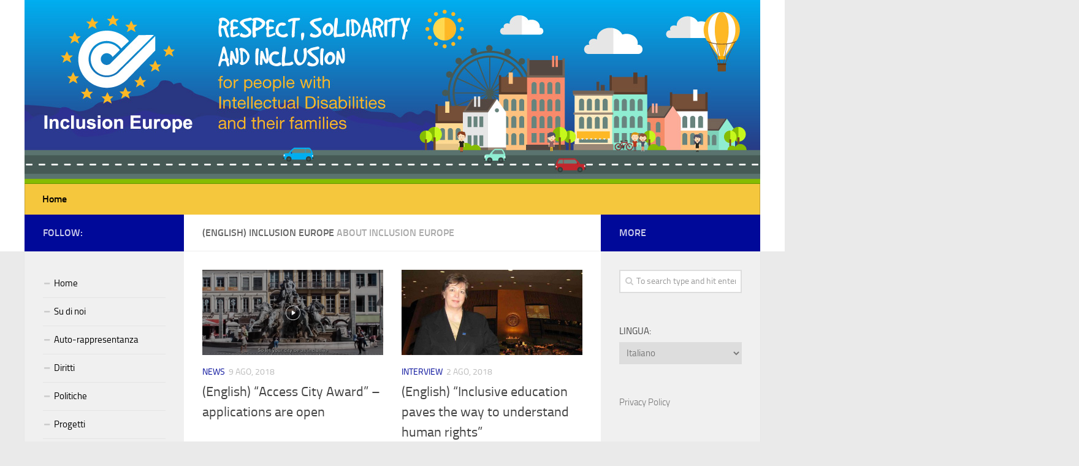

--- FILE ---
content_type: text/html; charset=UTF-8
request_url: https://old.inclusion-europe.eu/?paged=6&lang=it
body_size: 8667
content:
<!DOCTYPE html> 
<html class="no-js" lang="it-IT">

<head>
	<meta charset="UTF-8">
	<meta name="viewport" content="width=device-width, initial-scale=1.0">
	<link rel="profile" href="https://gmpg.org/xfn/11">
	<link rel="pingback" href="https://old.inclusion-europe.eu/xmlrpc.php">
	
	<title>(English) Inclusion Europe &#8211; Pagina 6 &#8211; Respect, Solidarity and Inclusion for People with Intellectual Disabilities and their Families</title>
<script>document.documentElement.className = document.documentElement.className.replace("no-js","js");</script>
<link rel='dns-prefetch' href='//s.w.org' />
<link rel="alternate" type="application/rss+xml" title="(English) Inclusion Europe &raquo; Feed" href="https://old.inclusion-europe.eu/?feed=rss2&#038;lang=it" />
<link rel="alternate" type="application/rss+xml" title="(English) Inclusion Europe &raquo; Feed dei commenti" href="https://old.inclusion-europe.eu/?feed=comments-rss2&#038;lang=it" />
		<script type="text/javascript">
			window._wpemojiSettings = {"baseUrl":"https:\/\/s.w.org\/images\/core\/emoji\/11\/72x72\/","ext":".png","svgUrl":"https:\/\/s.w.org\/images\/core\/emoji\/11\/svg\/","svgExt":".svg","source":{"concatemoji":"https:\/\/old.inclusion-europe.eu\/wp-includes\/js\/wp-emoji-release.min.js?ver=4.9.28"}};
			!function(e,a,t){var n,r,o,i=a.createElement("canvas"),p=i.getContext&&i.getContext("2d");function s(e,t){var a=String.fromCharCode;p.clearRect(0,0,i.width,i.height),p.fillText(a.apply(this,e),0,0);e=i.toDataURL();return p.clearRect(0,0,i.width,i.height),p.fillText(a.apply(this,t),0,0),e===i.toDataURL()}function c(e){var t=a.createElement("script");t.src=e,t.defer=t.type="text/javascript",a.getElementsByTagName("head")[0].appendChild(t)}for(o=Array("flag","emoji"),t.supports={everything:!0,everythingExceptFlag:!0},r=0;r<o.length;r++)t.supports[o[r]]=function(e){if(!p||!p.fillText)return!1;switch(p.textBaseline="top",p.font="600 32px Arial",e){case"flag":return s([55356,56826,55356,56819],[55356,56826,8203,55356,56819])?!1:!s([55356,57332,56128,56423,56128,56418,56128,56421,56128,56430,56128,56423,56128,56447],[55356,57332,8203,56128,56423,8203,56128,56418,8203,56128,56421,8203,56128,56430,8203,56128,56423,8203,56128,56447]);case"emoji":return!s([55358,56760,9792,65039],[55358,56760,8203,9792,65039])}return!1}(o[r]),t.supports.everything=t.supports.everything&&t.supports[o[r]],"flag"!==o[r]&&(t.supports.everythingExceptFlag=t.supports.everythingExceptFlag&&t.supports[o[r]]);t.supports.everythingExceptFlag=t.supports.everythingExceptFlag&&!t.supports.flag,t.DOMReady=!1,t.readyCallback=function(){t.DOMReady=!0},t.supports.everything||(n=function(){t.readyCallback()},a.addEventListener?(a.addEventListener("DOMContentLoaded",n,!1),e.addEventListener("load",n,!1)):(e.attachEvent("onload",n),a.attachEvent("onreadystatechange",function(){"complete"===a.readyState&&t.readyCallback()})),(n=t.source||{}).concatemoji?c(n.concatemoji):n.wpemoji&&n.twemoji&&(c(n.twemoji),c(n.wpemoji)))}(window,document,window._wpemojiSettings);
		</script>
		<style type="text/css">
img.wp-smiley,
img.emoji {
	display: inline !important;
	border: none !important;
	box-shadow: none !important;
	height: 1em !important;
	width: 1em !important;
	margin: 0 .07em !important;
	vertical-align: -0.1em !important;
	background: none !important;
	padding: 0 !important;
}
</style>
<link rel='stylesheet' id='contact-form-7-css'  href='https://old.inclusion-europe.eu/wp-content/plugins/contact-form-7/includes/css/styles.css?ver=5.0.1' type='text/css' media='all' />
<link rel='stylesheet' id='responsive-lightbox-swipebox-css'  href='https://old.inclusion-europe.eu/wp-content/plugins/responsive-lightbox/assets/swipebox/css/swipebox.min.css?ver=1.7.2' type='text/css' media='all' />
<link rel='stylesheet' id='style-css'  href='https://old.inclusion-europe.eu/wp-content/themes/hueman/style.css?ver=4.9.28' type='text/css' media='all' />
<link rel='stylesheet' id='responsive-css'  href='https://old.inclusion-europe.eu/wp-content/themes/hueman/responsive.css?ver=4.9.28' type='text/css' media='all' />
<link rel='stylesheet' id='font-awesome-css'  href='https://old.inclusion-europe.eu/wp-content/themes/hueman/fonts/font-awesome.min.css?ver=4.9.28' type='text/css' media='all' />
<link rel='stylesheet' id='sccss_style-css'  href='https://old.inclusion-europe.eu/?sccss=1&#038;ver=4.9.28' type='text/css' media='all' />
<script>if (document.location.protocol != "https:") {document.location = document.URL.replace(/^http:/i, "https:");}</script><script type='text/javascript' src='https://old.inclusion-europe.eu/wp-includes/js/jquery/jquery.js?ver=1.12.4'></script>
<script type='text/javascript' src='https://old.inclusion-europe.eu/wp-includes/js/jquery/jquery-migrate.min.js?ver=1.4.1'></script>
<script type='text/javascript' src='https://old.inclusion-europe.eu/wp-content/plugins/responsive-lightbox/assets/swipebox/js/jquery.swipebox.min.js?ver=1.7.2'></script>
<script type='text/javascript'>
/* <![CDATA[ */
var rlArgs = {"script":"swipebox","selector":"lightbox","customEvents":"","activeGalleries":"1","animation":"1","hideCloseButtonOnMobile":"0","removeBarsOnMobile":"0","hideBars":"1","hideBarsDelay":"5000","videoMaxWidth":"1080","useSVG":"1","loopAtEnd":"0","woocommerce_gallery":"0"};
/* ]]> */
</script>
<script type='text/javascript' src='https://old.inclusion-europe.eu/wp-content/plugins/responsive-lightbox/js/front.js?ver=1.7.2'></script>
<script type='text/javascript' src='https://old.inclusion-europe.eu/wp-content/themes/hueman/js/jquery.flexslider.min.js?ver=4.9.28'></script>
<link rel='https://api.w.org/' href='https://old.inclusion-europe.eu/index.php?rest_route=/' />
<link rel="EditURI" type="application/rsd+xml" title="RSD" href="https://old.inclusion-europe.eu/xmlrpc.php?rsd" />
<link rel="wlwmanifest" type="application/wlwmanifest+xml" href="https://old.inclusion-europe.eu/wp-includes/wlwmanifest.xml" /> 
<meta name="generator" content="WordPress 4.9.28" />
<style type="text/css">
.qtranxs_flag_de {background-image: url(https://inclusion-europe.eu/wp-content/plugins/qtranslate-x/flags/de.png); background-repeat: no-repeat;}
.qtranxs_flag_en {background-image: url(https://inclusion-europe.eu/wp-content/plugins/qtranslate-x/flags/gb.png); background-repeat: no-repeat;}
.qtranxs_flag_fi {background-image: url(https://inclusion-europe.eu/wp-content/plugins/qtranslate-x/flags/fi.png); background-repeat: no-repeat;}
.qtranxs_flag_fr {background-image: url(https://inclusion-europe.eu/wp-content/plugins/qtranslate-x/flags/fr.png); background-repeat: no-repeat;}
.qtranxs_flag_nl {background-image: url(https://inclusion-europe.eu/wp-content/plugins/qtranslate-x/flags/nl.png); background-repeat: no-repeat;}
.qtranxs_flag_sv {background-image: url(https://inclusion-europe.eu/wp-content/plugins/qtranslate-x/flags/se.png); background-repeat: no-repeat;}
.qtranxs_flag_it {background-image: url(https://inclusion-europe.eu/wp-content/plugins/qtranslate-x/flags/it.png); background-repeat: no-repeat;}
.qtranxs_flag_sl {background-image: url(https://inclusion-europe.eu/wp-content/plugins/qtranslate-x/flags/sl.png); background-repeat: no-repeat;}
.qtranxs_flag_ro {background-image: url(https://inclusion-europe.eu/wp-content/plugins/qtranslate-x/flags/ro.png); background-repeat: no-repeat;}
.qtranxs_flag_hu {background-image: url(https://inclusion-europe.eu/wp-content/plugins/qtranslate-x/flags/hu.png); background-repeat: no-repeat;}
.qtranxs_flag_es {background-image: url(https://inclusion-europe.eu/wp-content/plugins/qtranslate-x/flags/es.png); background-repeat: no-repeat;}
.qtranxs_flag_pt {background-image: url(https://inclusion-europe.eu/wp-content/plugins/qtranslate-x/flags/pt.png); background-repeat: no-repeat;}
.qtranxs_flag_pl {background-image: url(https://inclusion-europe.eu/wp-content/plugins/qtranslate-x/flags/pl.png); background-repeat: no-repeat;}
.qtranxs_flag_hr {background-image: url(https://inclusion-europe.eu/wp-content/plugins/qtranslate-x/flags/hr.png); background-repeat: no-repeat;}
.qtranxs_flag_tr {background-image: url(https://inclusion-europe.eu/wp-content/plugins/qtranslate-x/flags/tr.png); background-repeat: no-repeat;}
.qtranxs_flag_et {background-image: url(https://inclusion-europe.eu/wp-content/plugins/qtranslate-x/flags/ee.png); background-repeat: no-repeat;}
</style>
<link hreflang="de" href="https://old.inclusion-europe.eu/?paged=6&lang=de" rel="alternate" />
<link hreflang="en" href="https://old.inclusion-europe.eu/?paged=6&lang=en" rel="alternate" />
<link hreflang="fi" href="https://old.inclusion-europe.eu/?paged=6&lang=fi" rel="alternate" />
<link hreflang="fr" href="https://old.inclusion-europe.eu/?paged=6&lang=fr" rel="alternate" />
<link hreflang="nl" href="https://old.inclusion-europe.eu/?paged=6&lang=nl" rel="alternate" />
<link hreflang="sv" href="https://old.inclusion-europe.eu/?paged=6&lang=sv" rel="alternate" />
<link hreflang="it" href="https://old.inclusion-europe.eu/?paged=6&lang=it" rel="alternate" />
<link hreflang="sl" href="https://old.inclusion-europe.eu/?paged=6&lang=sl" rel="alternate" />
<link hreflang="ro" href="https://old.inclusion-europe.eu/?paged=6&lang=ro" rel="alternate" />
<link hreflang="hu" href="https://old.inclusion-europe.eu/?paged=6&lang=hu" rel="alternate" />
<link hreflang="es" href="https://old.inclusion-europe.eu/?paged=6&lang=es" rel="alternate" />
<link hreflang="pt" href="https://old.inclusion-europe.eu/?paged=6&lang=pt" rel="alternate" />
<link hreflang="pl" href="https://old.inclusion-europe.eu/?paged=6&lang=pl" rel="alternate" />
<link hreflang="hr" href="https://old.inclusion-europe.eu/?paged=6&lang=hr" rel="alternate" />
<link hreflang="tr" href="https://old.inclusion-europe.eu/?paged=6&lang=tr" rel="alternate" />
<link hreflang="et" href="https://old.inclusion-europe.eu/?paged=6&lang=et" rel="alternate" />
<link hreflang="el" href="https://old.inclusion-europe.eu/?paged=6&lang=el" rel="alternate" />
<link hreflang="CS" href="https://old.inclusion-europe.eu/?paged=6&lang=CS" rel="alternate" />
<link hreflang="x-default" href="https://old.inclusion-europe.eu/?paged=6" rel="alternate" />
<meta name="generator" content="qTranslate-X 3.4.6.8" />
<!--[if lt IE 9]>
<script src="https://old.inclusion-europe.eu/wp-content/themes/hueman/js/ie/html5.js"></script>
<script src="https://old.inclusion-europe.eu/wp-content/themes/hueman/js/ie/selectivizr.js"></script>
<![endif]-->
<link rel="icon" href="https://old.inclusion-europe.eu/wp-content/uploads/2015/03/cropped-logo-1-150x150.jpg" sizes="32x32" />
<link rel="icon" href="https://old.inclusion-europe.eu/wp-content/uploads/2015/03/cropped-logo-1-300x300.jpg" sizes="192x192" />
<link rel="apple-touch-icon-precomposed" href="https://old.inclusion-europe.eu/wp-content/uploads/2015/03/cropped-logo-1-300x300.jpg" />
<meta name="msapplication-TileImage" content="https://old.inclusion-europe.eu/wp-content/uploads/2015/03/cropped-logo-1-300x300.jpg" />

<!-- BEGIN GADWP v5.3.2 Universal Analytics - https://deconf.com/google-analytics-dashboard-wordpress/ -->
<script>
(function(i,s,o,g,r,a,m){i['GoogleAnalyticsObject']=r;i[r]=i[r]||function(){
	(i[r].q=i[r].q||[]).push(arguments)},i[r].l=1*new Date();a=s.createElement(o),
	m=s.getElementsByTagName(o)[0];a.async=1;a.src=g;m.parentNode.insertBefore(a,m)
})(window,document,'script','https://www.google-analytics.com/analytics.js','ga');
  ga('create', 'UA-103243887-1', 'auto');
  ga('send', 'pageview');
</script>
<!-- END GADWP Universal Analytics -->
<style type="text/css">
/* Dynamic CSS: For no styles in head, copy and put the css below in your custom.css or child theme's style.css, disable dynamic styles */
.boxed #wrapper, .container-inner { max-width: 1200px; }

::selection { background-color: #000999; }
::-moz-selection { background-color: #000999; }

a,
.themeform label .required,
#flexslider-featured .flex-direction-nav .flex-next:hover,
#flexslider-featured .flex-direction-nav .flex-prev:hover,
.post-hover:hover .post-title a,
.post-title a:hover,
.s1 .post-nav li a:hover i,
.content .post-nav li a:hover i,
.post-related a:hover,
.s1 .widget_rss ul li a,
#footer .widget_rss ul li a,
.s1 .widget_calendar a,
#footer .widget_calendar a,
.s1 .alx-tab .tab-item-category a,
.s1 .alx-posts .post-item-category a,
.s1 .alx-tab li:hover .tab-item-title a,
.s1 .alx-tab li:hover .tab-item-comment a,
.s1 .alx-posts li:hover .post-item-title a,
#footer .alx-tab .tab-item-category a,
#footer .alx-posts .post-item-category a,
#footer .alx-tab li:hover .tab-item-title a,
#footer .alx-tab li:hover .tab-item-comment a,
#footer .alx-posts li:hover .post-item-title a,
.comment-tabs li.active a,
.comment-awaiting-moderation,
.child-menu a:hover,
.child-menu .current_page_item > a,
.wp-pagenavi a { color: #000999; }

.themeform input[type="submit"],
.themeform button[type="submit"],
.s1 .sidebar-top,
.s1 .sidebar-toggle,
#flexslider-featured .flex-control-nav li a.flex-active,
.post-tags a:hover,
.s1 .widget_calendar caption,
#footer .widget_calendar caption,
.author-bio .bio-avatar:after,
.commentlist li.bypostauthor > .comment-body:after,
.commentlist li.comment-author-admin > .comment-body:after { background-color: #000999; }

.post-format .format-container { border-color: #000999; }

.s1 .alx-tabs-nav li.active a,
#footer .alx-tabs-nav li.active a,
.comment-tabs li.active a,
.wp-pagenavi a:hover,
.wp-pagenavi a:active,
.wp-pagenavi span.current { border-bottom-color: #000999!important; }				
				

.s2 .post-nav li a:hover i,
.s2 .widget_rss ul li a,
.s2 .widget_calendar a,
.s2 .alx-tab .tab-item-category a,
.s2 .alx-posts .post-item-category a,
.s2 .alx-tab li:hover .tab-item-title a,
.s2 .alx-tab li:hover .tab-item-comment a,
.s2 .alx-posts li:hover .post-item-title a { color: #000999; }

.s2 .sidebar-top,
.s2 .sidebar-toggle,
.post-comments,
.jp-play-bar,
.jp-volume-bar-value,
.s2 .widget_calendar caption { background-color: #000999; }

.s2 .alx-tabs-nav li.active a { border-bottom-color: #000999; }
.post-comments span:before { border-right-color: #000999; }				
				

.search-expand,
#nav-topbar.nav-container { background-color: #33363b; }
@media only screen and (min-width: 720px) {
	#nav-topbar .nav ul { background-color: #33363b; }
}			
				

#header { background-color: #ffffff; }
@media only screen and (min-width: 720px) {
	#nav-header .nav ul { background-color: #ffffff; }
}			
				

#nav-header.nav-container { background-color: #f5c73d; }
@media only screen and (min-width: 720px) {
	#nav-header .nav ul { background-color: #f5c73d; }
}			
				
.site-title a img { max-height: 100px; }
</style>
</head>

<body data-rsssl=1 class="home blog paged paged-6 col-3cm full-width chrome">

<div id="wrapper">

	<header id="header">
	
				
		<div class="container group">
			<div class="container-inner">
				
													<a href="https://old.inclusion-europe.eu/" rel="home">
						<img class="site-image" src="https://inclusion-europe.eu/wp-content/uploads/2015/03/InclusionEurope_Header.jpg" alt="">
					</a>
								
									<nav class="nav-container group" id="nav-header">
						<div class="nav-toggle"><i class="fa fa-bars"></i></div>
						<div class="nav-text"><!-- put your mobile menu text here --></div>
						<div class="nav-wrap container"><ul id="menu-home-menu" class="nav container-inner group"><li id="menu-item-874" class="menu-item menu-item-type-custom menu-item-object-custom menu-item-874"><a href="http://inclusion-europe.eu/">Home</a></li>
</ul></div>
					</nav><!--/#nav-header-->
								
			</div><!--/.container-inner-->
		</div><!--/.container-->
		
	</header><!--/#header-->
	
	<div class="container" id="page">
		<div class="container-inner">			
			<div class="main">
				<div class="main-inner group">
<section class="content">

	<div class="page-title pad group">

			<h2>(English) Inclusion Europe <span>About Inclusion Europe</span></h2>

	
</div><!--/.page-title-->	
	<div class="pad group">
		
		
		
				
						<div class="post-list group">
				<div class="post-row">					<article id="post-6547" class="group post-6547 post type-post status-publish format-standard has-post-thumbnail hentry category-news tag-accessibility">	
	<div class="post-inner post-hover">
		
		<div class="post-thumbnail">
			<a href="https://old.inclusion-europe.eu/?p=6547&#038;lang=it" title="(English) “Access City Award” – applications are open">
									<img width="520" height="245" src="https://old.inclusion-europe.eu/wp-content/uploads/2018/08/Access-city-520x245.png" class="attachment-thumb-medium size-thumb-medium wp-post-image" alt="" srcset="https://old.inclusion-europe.eu/wp-content/uploads/2018/08/Access-city-520x245.png 520w, https://old.inclusion-europe.eu/wp-content/uploads/2018/08/Access-city-720x340.png 720w" sizes="(max-width: 520px) 100vw, 520px" />																			</a>
					</div><!--/.post-thumbnail-->
		
		<div class="post-meta group">
			<p class="post-category"><a href="https://old.inclusion-europe.eu/?cat=72&#038;lang=it" rel="category">News</a></p>
			<p class="post-date">9 ago, 2018</p>
		</div><!--/.post-meta-->
		
		<h2 class="post-title">
			<a href="https://old.inclusion-europe.eu/?p=6547&#038;lang=it" rel="bookmark" title="(English) “Access City Award” – applications are open">(English) “Access City Award” – applications are open</a>
		</h2><!--/.post-title-->
		
				
	</div><!--/.post-inner-->	
</article><!--/.post-->										<article id="post-6365" class="group post-6365 post type-post status-publish format-standard has-post-thumbnail hentry category-interview tag-education tag-human-rights tag-inclusion-international tag-inclusive-education">	
	<div class="post-inner post-hover">
		
		<div class="post-thumbnail">
			<a href="https://old.inclusion-europe.eu/?p=6365&#038;lang=it" title="(English) &#8220;Inclusive education paves the way to understand human rights&#8221;">
									<img width="520" height="245" src="https://old.inclusion-europe.eu/wp-content/uploads/2018/08/sue-swenson-1-e1534156906144-520x245.jpg" class="attachment-thumb-medium size-thumb-medium wp-post-image" alt="" srcset="https://old.inclusion-europe.eu/wp-content/uploads/2018/08/sue-swenson-1-e1534156906144-520x245.jpg 520w, https://old.inclusion-europe.eu/wp-content/uploads/2018/08/sue-swenson-1-e1534156906144-720x340.jpg 720w" sizes="(max-width: 520px) 100vw, 520px" />																			</a>
					</div><!--/.post-thumbnail-->
		
		<div class="post-meta group">
			<p class="post-category"><a href="https://old.inclusion-europe.eu/?cat=136&#038;lang=it" rel="category">Interview</a></p>
			<p class="post-date">2 ago, 2018</p>
		</div><!--/.post-meta-->
		
		<h2 class="post-title">
			<a href="https://old.inclusion-europe.eu/?p=6365&#038;lang=it" rel="bookmark" title="(English) &#8220;Inclusive education paves the way to understand human rights&#8221;">(English) &#8220;Inclusive education paves the way to understand human rights&#8221;</a>
		</h2><!--/.post-title-->
		
				
	</div><!--/.post-inner-->	
</article><!--/.post-->					</div><div class="post-row">					<article id="post-6336" class="group post-6336 post type-post status-publish format-standard has-post-thumbnail hentry category-news tag-independent-living">	
	<div class="post-inner post-hover">
		
		<div class="post-thumbnail">
			<a href="https://old.inclusion-europe.eu/?p=6336&#038;lang=it" title="(English) Fact sheet: Independent living for people with intellectual disabilities">
									<img width="520" height="245" src="https://old.inclusion-europe.eu/wp-content/uploads/2018/07/Independent-living-e1533042986662-520x245.png" class="attachment-thumb-medium size-thumb-medium wp-post-image" alt="" srcset="https://old.inclusion-europe.eu/wp-content/uploads/2018/07/Independent-living-e1533042986662-520x245.png 520w, https://old.inclusion-europe.eu/wp-content/uploads/2018/07/Independent-living-e1533042986662-720x340.png 720w" sizes="(max-width: 520px) 100vw, 520px" />																			</a>
					</div><!--/.post-thumbnail-->
		
		<div class="post-meta group">
			<p class="post-category"><a href="https://old.inclusion-europe.eu/?cat=72&#038;lang=it" rel="category">News</a></p>
			<p class="post-date">31 lug, 2018</p>
		</div><!--/.post-meta-->
		
		<h2 class="post-title">
			<a href="https://old.inclusion-europe.eu/?p=6336&#038;lang=it" rel="bookmark" title="(English) Fact sheet: Independent living for people with intellectual disabilities">(English) Fact sheet: Independent living for people with intellectual disabilities</a>
		</h2><!--/.post-title-->
		
				
	</div><!--/.post-inner-->	
</article><!--/.post-->										<article id="post-6207" class="group post-6207 post type-post status-publish format-standard has-post-thumbnail hentry category-testimonies tag-30th-anniversary tag-france tag-inclusion-heroes tag-people-with-complex-support-needs">	
	<div class="post-inner post-hover">
		
		<div class="post-thumbnail">
			<a href="https://old.inclusion-europe.eu/?p=6207&#038;lang=it" title="(English) Charles &#8211; a young man challenging preconceptions">
									<img width="520" height="245" src="https://old.inclusion-europe.eu/wp-content/uploads/2018/07/20160806_154535-2-520x245.jpg" class="attachment-thumb-medium size-thumb-medium wp-post-image" alt="" srcset="https://old.inclusion-europe.eu/wp-content/uploads/2018/07/20160806_154535-2-520x245.jpg 520w, https://old.inclusion-europe.eu/wp-content/uploads/2018/07/20160806_154535-2-720x340.jpg 720w" sizes="(max-width: 520px) 100vw, 520px" />																			</a>
					</div><!--/.post-thumbnail-->
		
		<div class="post-meta group">
			<p class="post-category"><a href="https://old.inclusion-europe.eu/?cat=205&#038;lang=it" rel="category">Testimonies</a></p>
			<p class="post-date">30 lug, 2018</p>
		</div><!--/.post-meta-->
		
		<h2 class="post-title">
			<a href="https://old.inclusion-europe.eu/?p=6207&#038;lang=it" rel="bookmark" title="(English) Charles &#8211; a young man challenging preconceptions">(English) Charles &#8211; a young man challenging preconceptions</a>
		</h2><!--/.post-title-->
		
				
	</div><!--/.post-inner-->	
</article><!--/.post-->					</div><div class="post-row">					<article id="post-6002" class="group post-6002 post type-post status-publish format-standard has-post-thumbnail hentry category-interview category-news tag-austria tag-guardianship tag-legal-capacity">	
	<div class="post-inner post-hover">
		
		<div class="post-thumbnail">
			<a href="https://old.inclusion-europe.eu/?p=6002&#038;lang=it" title="(Deutsch) &#8220;Mit dem neuen Gesetz können Menschen mit intellektuellen Behinderungen selbst entscheiden&#8221;">
									<img width="520" height="245" src="https://old.inclusion-europe.eu/wp-content/uploads/2018/07/oswald-föllerer-e1532537110228-520x245.jpg" class="attachment-thumb-medium size-thumb-medium wp-post-image" alt="" srcset="https://old.inclusion-europe.eu/wp-content/uploads/2018/07/oswald-föllerer-e1532537110228-520x245.jpg 520w, https://old.inclusion-europe.eu/wp-content/uploads/2018/07/oswald-föllerer-e1532537110228-720x340.jpg 720w" sizes="(max-width: 520px) 100vw, 520px" />																			</a>
					</div><!--/.post-thumbnail-->
		
		<div class="post-meta group">
			<p class="post-category"><a href="https://old.inclusion-europe.eu/?cat=136&#038;lang=it" rel="category">Interview</a> / <a href="https://old.inclusion-europe.eu/?cat=72&#038;lang=it" rel="category">News</a></p>
			<p class="post-date">25 lug, 2018</p>
		</div><!--/.post-meta-->
		
		<h2 class="post-title">
			<a href="https://old.inclusion-europe.eu/?p=6002&#038;lang=it" rel="bookmark" title="(Deutsch) &#8220;Mit dem neuen Gesetz können Menschen mit intellektuellen Behinderungen selbst entscheiden&#8221;">(Deutsch) &#8220;Mit dem neuen Gesetz können Menschen mit intellektuellen Behinderungen selbst entscheiden&#8221;</a>
		</h2><!--/.post-title-->
		
				
	</div><!--/.post-inner-->	
</article><!--/.post-->										<article id="post-6051" class="group post-6051 post type-post status-publish format-standard has-post-thumbnail hentry category-news tag-leadership-training tag-right-to-vote tag-voting-rights">	
	<div class="post-inner post-hover">
		
		<div class="post-thumbnail">
			<a href="https://old.inclusion-europe.eu/?p=6051&#038;lang=it" title="(English) Leadership training: Learn more about the right to take part in politics!">
									<img width="520" height="245" src="https://old.inclusion-europe.eu/wp-content/uploads/2018/07/Leadership-training-e1532447986567-520x245.jpg" class="attachment-thumb-medium size-thumb-medium wp-post-image" alt="" srcset="https://old.inclusion-europe.eu/wp-content/uploads/2018/07/Leadership-training-e1532447986567-520x245.jpg 520w, https://old.inclusion-europe.eu/wp-content/uploads/2018/07/Leadership-training-e1532447986567-720x340.jpg 720w" sizes="(max-width: 520px) 100vw, 520px" />																			</a>
					</div><!--/.post-thumbnail-->
		
		<div class="post-meta group">
			<p class="post-category"><a href="https://old.inclusion-europe.eu/?cat=72&#038;lang=it" rel="category">News</a></p>
			<p class="post-date">24 lug, 2018</p>
		</div><!--/.post-meta-->
		
		<h2 class="post-title">
			<a href="https://old.inclusion-europe.eu/?p=6051&#038;lang=it" rel="bookmark" title="(English) Leadership training: Learn more about the right to take part in politics!">(English) Leadership training: Learn more about the right to take part in politics!</a>
		</h2><!--/.post-title-->
		
				
	</div><!--/.post-inner-->	
</article><!--/.post-->					</div><div class="post-row">					<article id="post-5914" class="group post-5914 post type-post status-publish format-standard has-post-thumbnail hentry category-news tag-council-of-europe tag-european-court-of-human-rights tag-human-rights tag-jyrki-pinomaa tag-right-to-vote tag-spain tag-voting-rights">	
	<div class="post-inner post-hover">
		
		<div class="post-thumbnail">
			<a href="https://old.inclusion-europe.eu/?p=5914&#038;lang=it" title="(English) &#8220;No one should be deprived of their right to vote because of their disabilities&#8221;">
									<img width="520" height="245" src="https://old.inclusion-europe.eu/wp-content/uploads/2018/07/Third-party-intervention-520x245.jpg" class="attachment-thumb-medium size-thumb-medium wp-post-image" alt="" srcset="https://old.inclusion-europe.eu/wp-content/uploads/2018/07/Third-party-intervention-520x245.jpg 520w, https://old.inclusion-europe.eu/wp-content/uploads/2018/07/Third-party-intervention-720x340.jpg 720w" sizes="(max-width: 520px) 100vw, 520px" />																			</a>
					</div><!--/.post-thumbnail-->
		
		<div class="post-meta group">
			<p class="post-category"><a href="https://old.inclusion-europe.eu/?cat=72&#038;lang=it" rel="category">News</a></p>
			<p class="post-date">17 lug, 2018</p>
		</div><!--/.post-meta-->
		
		<h2 class="post-title">
			<a href="https://old.inclusion-europe.eu/?p=5914&#038;lang=it" rel="bookmark" title="(English) &#8220;No one should be deprived of their right to vote because of their disabilities&#8221;">(English) &#8220;No one should be deprived of their right to vote because of their disabilities&#8221;</a>
		</h2><!--/.post-title-->
		
				
	</div><!--/.post-inner-->	
</article><!--/.post-->										<article id="post-5964" class="group post-5964 post type-post status-publish format-standard has-post-thumbnail hentry category-news tag-france tag-right-to-vote tag-voting-rights">	
	<div class="post-inner post-hover">
		
		<div class="post-thumbnail">
			<a href="https://old.inclusion-europe.eu/?p=5964&#038;lang=it" title="(English) France opens the vote to people under full guardianship">
									<img width="520" height="245" src="https://old.inclusion-europe.eu/wp-content/uploads/2018/07/Flag-of-France-520x245.png" class="attachment-thumb-medium size-thumb-medium wp-post-image" alt="" srcset="https://old.inclusion-europe.eu/wp-content/uploads/2018/07/Flag-of-France-520x245.png 520w, https://old.inclusion-europe.eu/wp-content/uploads/2018/07/Flag-of-France-720x340.png 720w" sizes="(max-width: 520px) 100vw, 520px" />																			</a>
					</div><!--/.post-thumbnail-->
		
		<div class="post-meta group">
			<p class="post-category"><a href="https://old.inclusion-europe.eu/?cat=72&#038;lang=it" rel="category">News</a></p>
			<p class="post-date">10 lug, 2018</p>
		</div><!--/.post-meta-->
		
		<h2 class="post-title">
			<a href="https://old.inclusion-europe.eu/?p=5964&#038;lang=it" rel="bookmark" title="(English) France opens the vote to people under full guardianship">(English) France opens the vote to people under full guardianship</a>
		</h2><!--/.post-title-->
		
				
	</div><!--/.post-inner-->	
</article><!--/.post-->					</div><div class="post-row">					<article id="post-5877" class="group post-5877 post type-post status-publish format-standard has-post-thumbnail hentry category-news tag-right-to-vote tag-voting-rights">	
	<div class="post-inner post-hover">
		
		<div class="post-thumbnail">
			<a href="https://old.inclusion-europe.eu/?p=5877&#038;lang=it" title="(English) European Parliament debate: what prevents people with disabilities taking part in elections">
									<img width="520" height="245" src="https://old.inclusion-europe.eu/wp-content/uploads/2018/07/Harry-Roche-elections-workshop-2017-HOV_edit2_thumbnail-1-520x245.jpg" class="attachment-thumb-medium size-thumb-medium wp-post-image" alt="" srcset="https://old.inclusion-europe.eu/wp-content/uploads/2018/07/Harry-Roche-elections-workshop-2017-HOV_edit2_thumbnail-1-520x245.jpg 520w, https://old.inclusion-europe.eu/wp-content/uploads/2018/07/Harry-Roche-elections-workshop-2017-HOV_edit2_thumbnail-1-720x340.jpg 720w" sizes="(max-width: 520px) 100vw, 520px" />																			</a>
					</div><!--/.post-thumbnail-->
		
		<div class="post-meta group">
			<p class="post-category"><a href="https://old.inclusion-europe.eu/?cat=72&#038;lang=it" rel="category">News</a></p>
			<p class="post-date">6 lug, 2018</p>
		</div><!--/.post-meta-->
		
		<h2 class="post-title">
			<a href="https://old.inclusion-europe.eu/?p=5877&#038;lang=it" rel="bookmark" title="(English) European Parliament debate: what prevents people with disabilities taking part in elections">(English) European Parliament debate: what prevents people with disabilities taking part in elections</a>
		</h2><!--/.post-title-->
		
				
	</div><!--/.post-inner-->	
</article><!--/.post-->										<article id="post-5997" class="group post-5997 post type-post status-publish format-standard has-post-thumbnail hentry category-news tag-annual-report">	
	<div class="post-inner post-hover">
		
		<div class="post-thumbnail">
			<a href="https://old.inclusion-europe.eu/?p=5997&#038;lang=it" title="(English) Read our Annual Report!">
									<img width="520" height="245" src="https://old.inclusion-europe.eu/wp-content/uploads/2018/06/Cover-page-annual-report-e1532008787904-520x245.png" class="attachment-thumb-medium size-thumb-medium wp-post-image" alt="" srcset="https://old.inclusion-europe.eu/wp-content/uploads/2018/06/Cover-page-annual-report-e1532008787904-520x245.png 520w, https://old.inclusion-europe.eu/wp-content/uploads/2018/06/Cover-page-annual-report-e1532008787904-720x340.png 720w" sizes="(max-width: 520px) 100vw, 520px" />																			</a>
					</div><!--/.post-thumbnail-->
		
		<div class="post-meta group">
			<p class="post-category"><a href="https://old.inclusion-europe.eu/?cat=72&#038;lang=it" rel="category">News</a></p>
			<p class="post-date">1 lug, 2018</p>
		</div><!--/.post-meta-->
		
		<h2 class="post-title">
			<a href="https://old.inclusion-europe.eu/?p=5997&#038;lang=it" rel="bookmark" title="(English) Read our Annual Report!">(English) Read our Annual Report!</a>
		</h2><!--/.post-title-->
		
				
	</div><!--/.post-inner-->	
</article><!--/.post-->					</div><div class="post-row"></div>			</div><!--/.post-list-->
					
			<nav class="pagination group">
			<div class='wp-pagenavi'>
<span class='pages'>Pagina 6 di 18</span><a class="first" href="https://old.inclusion-europe.eu/?lang=it">&laquo; Prima</a><a class="previouspostslink" rel="prev" href="https://old.inclusion-europe.eu/?paged=5&#038;lang=it">&laquo;</a><span class='extend'>...</span><a class="page smaller" title="Pagina 4" href="https://old.inclusion-europe.eu/?paged=4&#038;lang=it">4</a><a class="page smaller" title="Pagina 5" href="https://old.inclusion-europe.eu/?paged=5&#038;lang=it">5</a><span class='current'>6</span><a class="page larger" title="Pagina 7" href="https://old.inclusion-europe.eu/?paged=7&#038;lang=it">7</a><a class="page larger" title="Pagina 8" href="https://old.inclusion-europe.eu/?paged=8&#038;lang=it">8</a><span class='extend'>...</span><a class="nextpostslink" rel="next" href="https://old.inclusion-europe.eu/?paged=7&#038;lang=it">&raquo;</a><a class="last" href="https://old.inclusion-europe.eu/?paged=18&#038;lang=it">Ultima &raquo;</a>
</div>	</nav><!--/.pagination-->
			
				
	</div><!--/.pad-->
	
</section><!--/.content-->


	<div class="sidebar s1">
		
		<a class="sidebar-toggle" title="Expand Sidebar"><i class="fa icon-sidebar-toggle"></i></a>
		
		<div class="sidebar-content">
			
						<div class="sidebar-top group">
				<p>Follow:</p>
							</div>
						
						
						
			<div id="nav_menu-2" class="widget widget_nav_menu"><div class="menu-custom-menu-container"><ul id="menu-custom-menu" class="menu"><li id="menu-item-234" class="menu-item menu-item-type-custom menu-item-object-custom menu-item-234"><a href="http://inclusion-europe.eu/">Home</a></li>
<li id="menu-item-106" class="menu-item menu-item-type-post_type menu-item-object-page menu-item-106"><a href="https://old.inclusion-europe.eu/?page_id=83&#038;lang=it">Su di noi</a></li>
<li id="menu-item-105" class="menu-item menu-item-type-post_type menu-item-object-page menu-item-105"><a href="https://old.inclusion-europe.eu/?page_id=85&#038;lang=it">Auto-rappresentanza</a></li>
<li id="menu-item-104" class="menu-item menu-item-type-post_type menu-item-object-page menu-item-104"><a href="https://old.inclusion-europe.eu/?page_id=87&#038;lang=it">Diritti</a></li>
<li id="menu-item-103" class="menu-item menu-item-type-post_type menu-item-object-page menu-item-103"><a href="https://old.inclusion-europe.eu/?page_id=89&#038;lang=it">Politiche</a></li>
<li id="menu-item-102" class="menu-item menu-item-type-post_type menu-item-object-page menu-item-102"><a href="https://old.inclusion-europe.eu/?page_id=91&#038;lang=it">Progetti</a></li>
<li id="menu-item-101" class="menu-item menu-item-type-post_type menu-item-object-page menu-item-101"><a href="https://old.inclusion-europe.eu/?page_id=93&#038;lang=it">Publications</a></li>
<li id="menu-item-99" class="menu-item menu-item-type-post_type menu-item-object-page menu-item-99"><a href="https://old.inclusion-europe.eu/?page_id=97&#038;lang=it">Fatti coinvolgere</a></li>
</ul></div></div><div id="alxposts-3" class="widget widget_alx_posts">

			
	<ul class="alx-posts group thumbs-enabled">
					</ul><!--/.alx-posts-->

</div>
			
		</div><!--/.sidebar-content-->
		
	</div><!--/.sidebar-->

	
<div class="sidebar s2">
	
	<a class="sidebar-toggle" title="Expand Sidebar"><i class="fa icon-sidebar-toggle"></i></a>
	
	<div class="sidebar-content">
		
				<div class="sidebar-top group">
			<p>More</p>
		</div>
				
				
		<div id="search-2" class="widget widget_search"><form method="get" class="searchform themeform" action="https://old.inclusion-europe.eu/">
	<div>
		<input type="text" class="search" name="s" onblur="if(this.value=='')this.value='To search type and hit enter';" onfocus="if(this.value=='To search type and hit enter')this.value='';" value="To search type and hit enter" />
	</div>
</form></div><style type="text/css">
.qtranxs_widget ul { margin: 0; }
.qtranxs_widget ul li
{
display: inline; /* horizontal list, use "list-item" or other appropriate value for vertical list */
list-style-type: none; /* use "initial" or other to enable bullets */
margin: 0 5px 0 0; /* adjust spacing between items */
opacity: 0.5;
-o-transition: 1s ease opacity;
-moz-transition: 1s ease opacity;
-webkit-transition: 1s ease opacity;
transition: 1s ease opacity;
}
/* .qtranxs_widget ul li span { margin: 0 5px 0 0; } */ /* other way to control spacing */
.qtranxs_widget ul li.active { opacity: 0.8; }
.qtranxs_widget ul li:hover { opacity: 1; }
.qtranxs_widget img { box-shadow: none; vertical-align: middle; }
.qtranxs_flag { height:12px; width:18px; display:block; }
.qtranxs_flag_and_text { padding-left:20px; }
.qtranxs_flag span { display:none; }
</style>
<div id="qtranslate-11" class="widget qtranxs_widget"><h3>Lingua:</h3>
<ul class="language-chooser language-chooser-dropdown qtranxs_language_chooser" id="qtranslate-11-chooser">
<li class="lang-de"><a href="https://old.inclusion-europe.eu/?paged=6&lang=de" hreflang="de" title="Deutsch (de)"><span>Deutsch</span></a></li>
<li class="lang-en"><a href="https://old.inclusion-europe.eu/?paged=6&lang=en" hreflang="en" title="English (en)"><span>English</span></a></li>
<li class="lang-fi"><a href="https://old.inclusion-europe.eu/?paged=6&lang=fi" hreflang="fi" title="suomi (fi)"><span>suomi</span></a></li>
<li class="lang-fr"><a href="https://old.inclusion-europe.eu/?paged=6&lang=fr" hreflang="fr" title="Français (fr)"><span>Français</span></a></li>
<li class="lang-nl"><a href="https://old.inclusion-europe.eu/?paged=6&lang=nl" hreflang="nl" title="Nederlands (nl)"><span>Nederlands</span></a></li>
<li class="lang-sv"><a href="https://old.inclusion-europe.eu/?paged=6&lang=sv" hreflang="sv" title="Svenska (sv)"><span>Svenska</span></a></li>
<li class="lang-it active"><a href="https://old.inclusion-europe.eu/?paged=6&lang=it" hreflang="it" title="Italiano (it)"><span>Italiano</span></a></li>
<li class="lang-sl"><a href="https://old.inclusion-europe.eu/?paged=6&lang=sl" hreflang="sl" title="Slovenian (sl)"><span>Slovenian</span></a></li>
<li class="lang-ro"><a href="https://old.inclusion-europe.eu/?paged=6&lang=ro" hreflang="ro" title="Română (ro)"><span>Română</span></a></li>
<li class="lang-hu"><a href="https://old.inclusion-europe.eu/?paged=6&lang=hu" hreflang="hu" title="Magyar (hu)"><span>Magyar</span></a></li>
<li class="lang-es"><a href="https://old.inclusion-europe.eu/?paged=6&lang=es" hreflang="es" title="Español (es)"><span>Español</span></a></li>
<li class="lang-pt"><a href="https://old.inclusion-europe.eu/?paged=6&lang=pt" hreflang="pt" title="Português (pt)"><span>Português</span></a></li>
<li class="lang-pl"><a href="https://old.inclusion-europe.eu/?paged=6&lang=pl" hreflang="pl" title="Polski (pl)"><span>Polski</span></a></li>
<li class="lang-hr"><a href="https://old.inclusion-europe.eu/?paged=6&lang=hr" hreflang="hr" title="Hrvatski (hr)"><span>Hrvatski</span></a></li>
<li class="lang-tr"><a href="https://old.inclusion-europe.eu/?paged=6&lang=tr" hreflang="tr" title="Turkish (tr)"><span>Turkish</span></a></li>
<li class="lang-et"><a href="https://old.inclusion-europe.eu/?paged=6&lang=et" hreflang="et" title="Eesti (et)"><span>Eesti</span></a></li>
<li class="lang-el"><a href="https://old.inclusion-europe.eu/?paged=6&lang=el" hreflang="el" title="Ελληνικά (el)"><span>Ελληνικά</span></a></li>
<li class="lang-CS"><a href="https://old.inclusion-europe.eu/?paged=6&lang=CS" hreflang="CS" title="čeština (CS)"><span>čeština</span></a></li>
<script type="text/javascript">
// <![CDATA[
var lc = document.getElementById('qtranslate-11-chooser');
var s = document.createElement('select');
s.id = 'qtranxs_select_qtranslate-11-chooser';
lc.parentNode.insertBefore(s,lc);

		var sb = document.getElementById('qtranxs_select_qtranslate-11-chooser');
		var o = document.createElement('option');
		var l = document.createTextNode('Deutsch');
		
		o.value = 'https://old.inclusion-europe.eu/?paged=6&lang=de';
		o.appendChild(l);
		sb.appendChild(o);
		
		var sb = document.getElementById('qtranxs_select_qtranslate-11-chooser');
		var o = document.createElement('option');
		var l = document.createTextNode('English');
		
		o.value = 'https://old.inclusion-europe.eu/?paged=6&lang=en';
		o.appendChild(l);
		sb.appendChild(o);
		
		var sb = document.getElementById('qtranxs_select_qtranslate-11-chooser');
		var o = document.createElement('option');
		var l = document.createTextNode('suomi');
		
		o.value = 'https://old.inclusion-europe.eu/?paged=6&lang=fi';
		o.appendChild(l);
		sb.appendChild(o);
		
		var sb = document.getElementById('qtranxs_select_qtranslate-11-chooser');
		var o = document.createElement('option');
		var l = document.createTextNode('Français');
		
		o.value = 'https://old.inclusion-europe.eu/?paged=6&lang=fr';
		o.appendChild(l);
		sb.appendChild(o);
		
		var sb = document.getElementById('qtranxs_select_qtranslate-11-chooser');
		var o = document.createElement('option');
		var l = document.createTextNode('Nederlands');
		
		o.value = 'https://old.inclusion-europe.eu/?paged=6&lang=nl';
		o.appendChild(l);
		sb.appendChild(o);
		
		var sb = document.getElementById('qtranxs_select_qtranslate-11-chooser');
		var o = document.createElement('option');
		var l = document.createTextNode('Svenska');
		
		o.value = 'https://old.inclusion-europe.eu/?paged=6&lang=sv';
		o.appendChild(l);
		sb.appendChild(o);
		
		var sb = document.getElementById('qtranxs_select_qtranslate-11-chooser');
		var o = document.createElement('option');
		var l = document.createTextNode('Italiano');
		o.selected = 'selected';
		o.value = 'https://old.inclusion-europe.eu/?paged=6&lang=it';
		o.appendChild(l);
		sb.appendChild(o);
		
		var sb = document.getElementById('qtranxs_select_qtranslate-11-chooser');
		var o = document.createElement('option');
		var l = document.createTextNode('Slovenian');
		
		o.value = 'https://old.inclusion-europe.eu/?paged=6&lang=sl';
		o.appendChild(l);
		sb.appendChild(o);
		
		var sb = document.getElementById('qtranxs_select_qtranslate-11-chooser');
		var o = document.createElement('option');
		var l = document.createTextNode('Română');
		
		o.value = 'https://old.inclusion-europe.eu/?paged=6&lang=ro';
		o.appendChild(l);
		sb.appendChild(o);
		
		var sb = document.getElementById('qtranxs_select_qtranslate-11-chooser');
		var o = document.createElement('option');
		var l = document.createTextNode('Magyar');
		
		o.value = 'https://old.inclusion-europe.eu/?paged=6&lang=hu';
		o.appendChild(l);
		sb.appendChild(o);
		
		var sb = document.getElementById('qtranxs_select_qtranslate-11-chooser');
		var o = document.createElement('option');
		var l = document.createTextNode('Español');
		
		o.value = 'https://old.inclusion-europe.eu/?paged=6&lang=es';
		o.appendChild(l);
		sb.appendChild(o);
		
		var sb = document.getElementById('qtranxs_select_qtranslate-11-chooser');
		var o = document.createElement('option');
		var l = document.createTextNode('Português');
		
		o.value = 'https://old.inclusion-europe.eu/?paged=6&lang=pt';
		o.appendChild(l);
		sb.appendChild(o);
		
		var sb = document.getElementById('qtranxs_select_qtranslate-11-chooser');
		var o = document.createElement('option');
		var l = document.createTextNode('Polski');
		
		o.value = 'https://old.inclusion-europe.eu/?paged=6&lang=pl';
		o.appendChild(l);
		sb.appendChild(o);
		
		var sb = document.getElementById('qtranxs_select_qtranslate-11-chooser');
		var o = document.createElement('option');
		var l = document.createTextNode('Hrvatski');
		
		o.value = 'https://old.inclusion-europe.eu/?paged=6&lang=hr';
		o.appendChild(l);
		sb.appendChild(o);
		
		var sb = document.getElementById('qtranxs_select_qtranslate-11-chooser');
		var o = document.createElement('option');
		var l = document.createTextNode('Turkish');
		
		o.value = 'https://old.inclusion-europe.eu/?paged=6&lang=tr';
		o.appendChild(l);
		sb.appendChild(o);
		
		var sb = document.getElementById('qtranxs_select_qtranslate-11-chooser');
		var o = document.createElement('option');
		var l = document.createTextNode('Eesti');
		
		o.value = 'https://old.inclusion-europe.eu/?paged=6&lang=et';
		o.appendChild(l);
		sb.appendChild(o);
		
		var sb = document.getElementById('qtranxs_select_qtranslate-11-chooser');
		var o = document.createElement('option');
		var l = document.createTextNode('Ελληνικά');
		
		o.value = 'https://old.inclusion-europe.eu/?paged=6&lang=el';
		o.appendChild(l);
		sb.appendChild(o);
		
		var sb = document.getElementById('qtranxs_select_qtranslate-11-chooser');
		var o = document.createElement('option');
		var l = document.createTextNode('čeština');
		
		o.value = 'https://old.inclusion-europe.eu/?paged=6&lang=CS';
		o.appendChild(l);
		sb.appendChild(o);
		s.onchange = function() { document.location.href = this.value;}
lc.style.display='none';
// ]]>
</script>
</ul><div class="qtranxs_widget_end"></div>
</div><div id="text-2" class="widget widget_text">			<div class="textwidget"><p><a href="http://inclusion-europe.eu/?page_id=5500">Privacy Policy</a></p>
</div>
		</div><div id="alxposts-2" class="widget widget_alx_posts">

			
	<ul class="alx-posts group thumbs-enabled">
					</ul><!--/.alx-posts-->

</div>
		
	</div><!--/.sidebar-content-->
	
</div><!--/.sidebar-->	

				</div><!--/.main-inner-->
			</div><!--/.main-->			
		</div><!--/.container-inner-->
	</div><!--/.container-->

	<footer id="footer">
		
				<section class="container" id="footer-ads">
			<div class="container-inner">
				<div id="text-4" class="widget widget_text"><h3>Privacy policy</h3>			<div class="textwidget"><p><a href="http://inclusion-europe.eu/?page_id=5500">Privacy policy</a></p>
</div>
		</div>			</div><!--/.container-inner-->
		</section><!--/.container-->
				
				
		<section class="container" id="footer-widgets">
			<div class="container-inner">
				
				<div class="pad group">
																
					<div class="footer-widget-1 grid one-third ">
						<div id="text-5" class="widget widget_text">			<div class="textwidget"><p>Inclusion Europe<br />
Rue d&#8217;Arlon 55<br />
1040 Brussels, Belgium</p>
<p><strong><a href="http://inclusion-europe.eu/?page_id=5500">Privacy policy</a></strong></p>
</div>
		</div>					</div>
					
																																					</div><!--/.pad-->
				
			</div><!--/.container-inner-->
		</section><!--/.container-->	
				
				
		<section class="container" id="footer-bottom">
			<div class="container-inner">
				
				<a id="back-to-top" href="#"><i class="fa fa-angle-up"></i></a>
				
				<div class="pad group">
					
					<div class="grid one-half">
						
												
						<div id="copyright">
															<p>© 2015 Inclusion Europe. All rights reserved.</p>
													</div><!--/#copyright-->
						
												
					</div>
					
					<div class="grid one-half last">	
											</div>
				
				</div><!--/.pad-->
				
			</div><!--/.container-inner-->
		</section><!--/.container-->
		
	</footer><!--/#footer-->

</div><!--/#wrapper-->

<script type='text/javascript'>
/* <![CDATA[ */
var wpcf7 = {"apiSettings":{"root":"https:\/\/old.inclusion-europe.eu\/index.php?rest_route=\/contact-form-7\/v1","namespace":"contact-form-7\/v1"},"recaptcha":{"messages":{"empty":"Per favore dimostra che non sei un robot."}}};
/* ]]> */
</script>
<script type='text/javascript' src='https://old.inclusion-europe.eu/wp-content/plugins/contact-form-7/includes/js/scripts.js?ver=5.0.1'></script>
<script type='text/javascript' src='https://old.inclusion-europe.eu/wp-content/themes/hueman/js/jquery.jplayer.min.js?ver=4.9.28'></script>
<script type='text/javascript' src='https://old.inclusion-europe.eu/wp-content/themes/hueman/js/scripts.js?ver=4.9.28'></script>
<script type='text/javascript' src='https://old.inclusion-europe.eu/wp-content/plugins/page-links-to/js/new-tab.min.js?ver=2.9.8'></script>
<script type='text/javascript' src='https://old.inclusion-europe.eu/wp-includes/js/wp-embed.min.js?ver=4.9.28'></script>
<!--[if lt IE 9]>
<script src="https://old.inclusion-europe.eu/wp-content/themes/hueman/js/ie/respond.js"></script>
<![endif]-->
</body>
</html>

--- FILE ---
content_type: text/css;charset=UTF-8
request_url: https://old.inclusion-europe.eu/?sccss=1&ver=4.9.28
body_size: 535
content:
/* 3 column, content middle
padding left plus background must add to 340 */

.col-3cm .main-inner { padding-left: 260px; background-position: -80px 0; }
.col-3cm .s1 { margin-left: -260px; }
.s1 { width: 260px; }
@media only screen and (min-width: 479px) and (max-width: 960px) {
.s1-expand .s1 { width: 260px; }
.s1-expand .s1 .sidebar-content,
.s1-expand .s1 .post-nav { min-width: 260px; }
}
.entry { color: black; }
.entry.excerpt { color: black; }
#nav-header .nav li a {
color: #000;
}

#nav-header .nav li a {font-weight:800;}
.widget_nav_menu ul li a {color:#000000;}
.widget_nav_menu ul li a {font-weight:500;}

.alx-tab .tab-item-category,
.alx-posts .post-item-category {color:#000000;}

.alx-tab .tab-item-date,
.alx-tab .tab-item-name,
.alx-posts .post-item-date {color:#000000;}

.alx-tab .tab-item-title,
.alx-tab .tab-item-comment,
.alx-posts .post-item-title {color:#000000;}

.alx-tab .tab-item-category,
.alx-posts .post-item-category {font-weight:700;}

.alx-tab .tab-item-date,
.alx-tab .tab-item-name,
.alx-posts .post-item-date {font-weight:700;}

.alx-tab .tab-item-title,
.alx-tab .tab-item-comment,
.alx-posts .post-item-title {font-weight:700;}

.col-2cr .main-inner { background: #F0F0F0); padding-left: 260px; }
.col-2cr .main-inner { padding-left: 260px; background-position: -80px 0; }

.col-2cr .s1 { float: left; margin-left: -260px; }

.col-2cr .content { float: right; }

    position:absolute;
    top: 106px;
    z-index:201;
} 

body {
font-weight: 800;
}